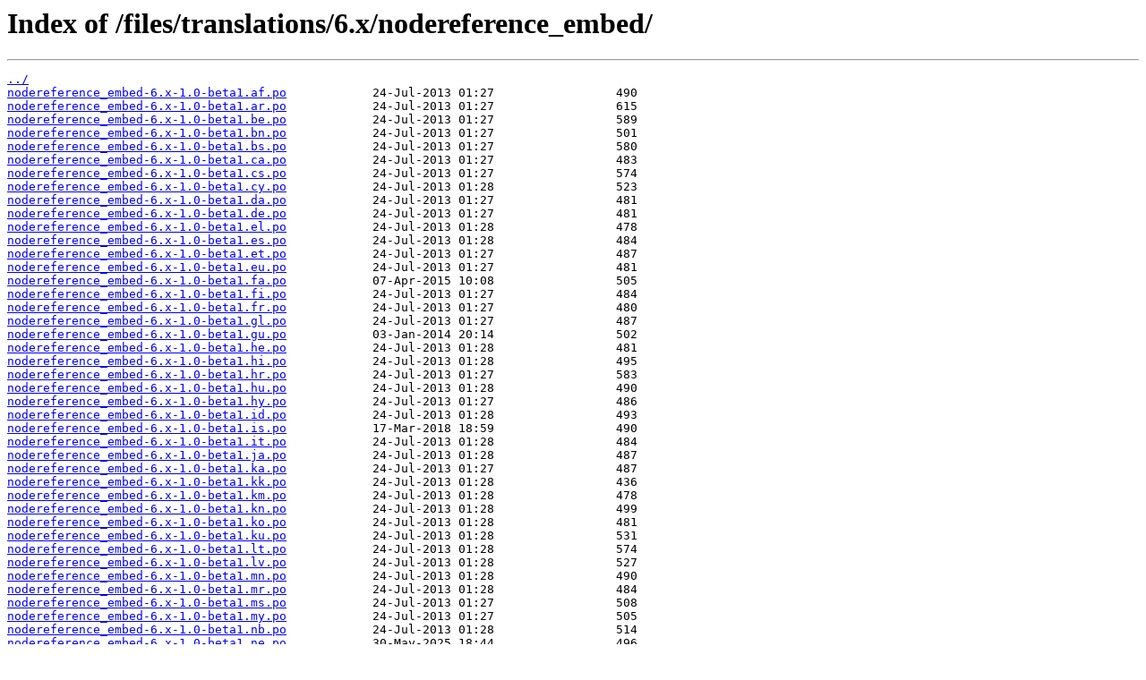

--- FILE ---
content_type: text/html
request_url: https://ftp-origin.drupal.org/files/translations/6.x/nodereference_embed/
body_size: 3424
content:
<html>
<head><title>Index of /files/translations/6.x/nodereference_embed/</title></head>
<body>
<h1>Index of /files/translations/6.x/nodereference_embed/</h1><hr><pre><a href="../">../</a>
<a href="nodereference_embed-6.x-1.0-beta1.af.po">nodereference_embed-6.x-1.0-beta1.af.po</a>            24-Jul-2013 01:27                 490
<a href="nodereference_embed-6.x-1.0-beta1.ar.po">nodereference_embed-6.x-1.0-beta1.ar.po</a>            24-Jul-2013 01:27                 615
<a href="nodereference_embed-6.x-1.0-beta1.be.po">nodereference_embed-6.x-1.0-beta1.be.po</a>            24-Jul-2013 01:27                 589
<a href="nodereference_embed-6.x-1.0-beta1.bn.po">nodereference_embed-6.x-1.0-beta1.bn.po</a>            24-Jul-2013 01:27                 501
<a href="nodereference_embed-6.x-1.0-beta1.bs.po">nodereference_embed-6.x-1.0-beta1.bs.po</a>            24-Jul-2013 01:27                 580
<a href="nodereference_embed-6.x-1.0-beta1.ca.po">nodereference_embed-6.x-1.0-beta1.ca.po</a>            24-Jul-2013 01:27                 483
<a href="nodereference_embed-6.x-1.0-beta1.cs.po">nodereference_embed-6.x-1.0-beta1.cs.po</a>            24-Jul-2013 01:27                 574
<a href="nodereference_embed-6.x-1.0-beta1.cy.po">nodereference_embed-6.x-1.0-beta1.cy.po</a>            24-Jul-2013 01:28                 523
<a href="nodereference_embed-6.x-1.0-beta1.da.po">nodereference_embed-6.x-1.0-beta1.da.po</a>            24-Jul-2013 01:27                 481
<a href="nodereference_embed-6.x-1.0-beta1.de.po">nodereference_embed-6.x-1.0-beta1.de.po</a>            24-Jul-2013 01:27                 481
<a href="nodereference_embed-6.x-1.0-beta1.el.po">nodereference_embed-6.x-1.0-beta1.el.po</a>            24-Jul-2013 01:28                 478
<a href="nodereference_embed-6.x-1.0-beta1.es.po">nodereference_embed-6.x-1.0-beta1.es.po</a>            24-Jul-2013 01:28                 484
<a href="nodereference_embed-6.x-1.0-beta1.et.po">nodereference_embed-6.x-1.0-beta1.et.po</a>            24-Jul-2013 01:27                 487
<a href="nodereference_embed-6.x-1.0-beta1.eu.po">nodereference_embed-6.x-1.0-beta1.eu.po</a>            24-Jul-2013 01:27                 481
<a href="nodereference_embed-6.x-1.0-beta1.fa.po">nodereference_embed-6.x-1.0-beta1.fa.po</a>            07-Apr-2015 10:08                 505
<a href="nodereference_embed-6.x-1.0-beta1.fi.po">nodereference_embed-6.x-1.0-beta1.fi.po</a>            24-Jul-2013 01:27                 484
<a href="nodereference_embed-6.x-1.0-beta1.fr.po">nodereference_embed-6.x-1.0-beta1.fr.po</a>            24-Jul-2013 01:27                 480
<a href="nodereference_embed-6.x-1.0-beta1.gl.po">nodereference_embed-6.x-1.0-beta1.gl.po</a>            24-Jul-2013 01:27                 487
<a href="nodereference_embed-6.x-1.0-beta1.gu.po">nodereference_embed-6.x-1.0-beta1.gu.po</a>            03-Jan-2014 20:14                 502
<a href="nodereference_embed-6.x-1.0-beta1.he.po">nodereference_embed-6.x-1.0-beta1.he.po</a>            24-Jul-2013 01:28                 481
<a href="nodereference_embed-6.x-1.0-beta1.hi.po">nodereference_embed-6.x-1.0-beta1.hi.po</a>            24-Jul-2013 01:28                 495
<a href="nodereference_embed-6.x-1.0-beta1.hr.po">nodereference_embed-6.x-1.0-beta1.hr.po</a>            24-Jul-2013 01:27                 583
<a href="nodereference_embed-6.x-1.0-beta1.hu.po">nodereference_embed-6.x-1.0-beta1.hu.po</a>            24-Jul-2013 01:28                 490
<a href="nodereference_embed-6.x-1.0-beta1.hy.po">nodereference_embed-6.x-1.0-beta1.hy.po</a>            24-Jul-2013 01:27                 486
<a href="nodereference_embed-6.x-1.0-beta1.id.po">nodereference_embed-6.x-1.0-beta1.id.po</a>            24-Jul-2013 01:28                 493
<a href="nodereference_embed-6.x-1.0-beta1.is.po">nodereference_embed-6.x-1.0-beta1.is.po</a>            17-Mar-2018 18:59                 490
<a href="nodereference_embed-6.x-1.0-beta1.it.po">nodereference_embed-6.x-1.0-beta1.it.po</a>            24-Jul-2013 01:28                 484
<a href="nodereference_embed-6.x-1.0-beta1.ja.po">nodereference_embed-6.x-1.0-beta1.ja.po</a>            24-Jul-2013 01:28                 487
<a href="nodereference_embed-6.x-1.0-beta1.ka.po">nodereference_embed-6.x-1.0-beta1.ka.po</a>            24-Jul-2013 01:27                 487
<a href="nodereference_embed-6.x-1.0-beta1.kk.po">nodereference_embed-6.x-1.0-beta1.kk.po</a>            24-Jul-2013 01:28                 436
<a href="nodereference_embed-6.x-1.0-beta1.km.po">nodereference_embed-6.x-1.0-beta1.km.po</a>            24-Jul-2013 01:28                 478
<a href="nodereference_embed-6.x-1.0-beta1.kn.po">nodereference_embed-6.x-1.0-beta1.kn.po</a>            24-Jul-2013 01:28                 499
<a href="nodereference_embed-6.x-1.0-beta1.ko.po">nodereference_embed-6.x-1.0-beta1.ko.po</a>            24-Jul-2013 01:28                 481
<a href="nodereference_embed-6.x-1.0-beta1.ku.po">nodereference_embed-6.x-1.0-beta1.ku.po</a>            24-Jul-2013 01:28                 531
<a href="nodereference_embed-6.x-1.0-beta1.lt.po">nodereference_embed-6.x-1.0-beta1.lt.po</a>            24-Jul-2013 01:28                 574
<a href="nodereference_embed-6.x-1.0-beta1.lv.po">nodereference_embed-6.x-1.0-beta1.lv.po</a>            24-Jul-2013 01:28                 527
<a href="nodereference_embed-6.x-1.0-beta1.mn.po">nodereference_embed-6.x-1.0-beta1.mn.po</a>            24-Jul-2013 01:28                 490
<a href="nodereference_embed-6.x-1.0-beta1.mr.po">nodereference_embed-6.x-1.0-beta1.mr.po</a>            24-Jul-2013 01:28                 484
<a href="nodereference_embed-6.x-1.0-beta1.ms.po">nodereference_embed-6.x-1.0-beta1.ms.po</a>            24-Jul-2013 01:27                 508
<a href="nodereference_embed-6.x-1.0-beta1.my.po">nodereference_embed-6.x-1.0-beta1.my.po</a>            24-Jul-2013 01:27                 505
<a href="nodereference_embed-6.x-1.0-beta1.nb.po">nodereference_embed-6.x-1.0-beta1.nb.po</a>            24-Jul-2013 01:28                 514
<a href="nodereference_embed-6.x-1.0-beta1.ne.po">nodereference_embed-6.x-1.0-beta1.ne.po</a>            30-May-2025 18:44                 496
<a href="nodereference_embed-6.x-1.0-beta1.nl.po">nodereference_embed-6.x-1.0-beta1.nl.po</a>            24-Jul-2013 01:27                 478
<a href="nodereference_embed-6.x-1.0-beta1.oc.po">nodereference_embed-6.x-1.0-beta1.oc.po</a>            07-May-2016 00:37                 483
<a href="nodereference_embed-6.x-1.0-beta1.or.po">nodereference_embed-6.x-1.0-beta1.or.po</a>            17-Feb-2014 23:05                 493
<a href="nodereference_embed-6.x-1.0-beta1.pl.po">nodereference_embed-6.x-1.0-beta1.pl.po</a>            24-Jul-2013 01:28                 555
<a href="nodereference_embed-6.x-1.0-beta1.pt-br.po">nodereference_embed-6.x-1.0-beta1.pt-br.po</a>         24-Jul-2013 01:28                 517
<a href="nodereference_embed-6.x-1.0-beta1.pt-pt.po">nodereference_embed-6.x-1.0-beta1.pt-pt.po</a>         24-Jul-2013 01:28                 523
<a href="nodereference_embed-6.x-1.0-beta1.ro.po">nodereference_embed-6.x-1.0-beta1.ro.po</a>            24-Jul-2013 01:28                 539
<a href="nodereference_embed-6.x-1.0-beta1.ru.po">nodereference_embed-6.x-1.0-beta1.ru.po</a>            24-Jul-2013 01:28                 580
<a href="nodereference_embed-6.x-1.0-beta1.sk.po">nodereference_embed-6.x-1.0-beta1.sk.po</a>            24-Jul-2013 01:28                 512
<a href="nodereference_embed-6.x-1.0-beta1.sv.po">nodereference_embed-6.x-1.0-beta1.sv.po</a>            24-Jul-2013 01:28                 484
<a href="nodereference_embed-6.x-1.0-beta1.ta.po">nodereference_embed-6.x-1.0-beta1.ta.po</a>            24-Jul-2013 01:28                 486
<a href="nodereference_embed-6.x-1.0-beta1.te.po">nodereference_embed-6.x-1.0-beta1.te.po</a>            24-Jul-2013 01:28                 481
<a href="nodereference_embed-6.x-1.0-beta1.test.po">nodereference_embed-6.x-1.0-beta1.test.po</a>          24-Jul-2013 01:28                 475
<a href="nodereference_embed-6.x-1.0-beta1.th.po">nodereference_embed-6.x-1.0-beta1.th.po</a>            24-Jul-2013 01:28                 475
<a href="nodereference_embed-6.x-1.0-beta1.tr.po">nodereference_embed-6.x-1.0-beta1.tr.po</a>            24-Jul-2013 01:28                 439
<a href="nodereference_embed-6.x-1.0-beta1.ug.po">nodereference_embed-6.x-1.0-beta1.ug.po</a>            24-Jul-2013 01:28                 436
<a href="nodereference_embed-6.x-1.0-beta1.uk.po">nodereference_embed-6.x-1.0-beta1.uk.po</a>            24-Jul-2013 01:28                 586
<a href="nodereference_embed-6.x-1.0-beta1.ur.po">nodereference_embed-6.x-1.0-beta1.ur.po</a>            24-Jul-2013 01:28                 486
<a href="nodereference_embed-6.x-1.0-beta1.vi.po">nodereference_embed-6.x-1.0-beta1.vi.po</a>            24-Jul-2013 01:28                 448
<a href="nodereference_embed-6.x-1.0-beta1.zh-hans.po">nodereference_embed-6.x-1.0-beta1.zh-hans.po</a>       24-Jul-2013 01:27                 520
<a href="nodereference_embed-6.x-1.0-beta1.zh-hant.po">nodereference_embed-6.x-1.0-beta1.zh-hant.po</a>       24-Jul-2013 01:27                 522
<a href="nodereference_embed-6.x-1.0-rc1.af.po">nodereference_embed-6.x-1.0-rc1.af.po</a>              26-Jul-2013 14:52                 486
<a href="nodereference_embed-6.x-1.0-rc1.ar.po">nodereference_embed-6.x-1.0-rc1.ar.po</a>              08-Oct-2013 17:43                 735
<a href="nodereference_embed-6.x-1.0-rc1.be.po">nodereference_embed-6.x-1.0-rc1.be.po</a>              26-Jul-2013 14:52                 637
<a href="nodereference_embed-6.x-1.0-rc1.bn.po">nodereference_embed-6.x-1.0-rc1.bn.po</a>              26-Jul-2013 14:52                 497
<a href="nodereference_embed-6.x-1.0-rc1.bs.po">nodereference_embed-6.x-1.0-rc1.bs.po</a>              26-Jul-2013 14:52                 672
<a href="nodereference_embed-6.x-1.0-rc1.ca.po">nodereference_embed-6.x-1.0-rc1.ca.po</a>              26-Jul-2013 14:52                 582
<a href="nodereference_embed-6.x-1.0-rc1.cs.po">nodereference_embed-6.x-1.0-rc1.cs.po</a>              26-Jul-2013 14:52                 674
<a href="nodereference_embed-6.x-1.0-rc1.cy.po">nodereference_embed-6.x-1.0-rc1.cy.po</a>              26-Jul-2013 14:52                 519
<a href="nodereference_embed-6.x-1.0-rc1.da.po">nodereference_embed-6.x-1.0-rc1.da.po</a>              26-Jul-2013 14:52                 572
<a href="nodereference_embed-6.x-1.0-rc1.de.po">nodereference_embed-6.x-1.0-rc1.de.po</a>              26-Jul-2013 14:52                 571
<a href="nodereference_embed-6.x-1.0-rc1.el.po">nodereference_embed-6.x-1.0-rc1.el.po</a>              26-Jul-2013 14:52                 614
<a href="nodereference_embed-6.x-1.0-rc1.es.po">nodereference_embed-6.x-1.0-rc1.es.po</a>              26-Jul-2013 14:52                 581
<a href="nodereference_embed-6.x-1.0-rc1.et.po">nodereference_embed-6.x-1.0-rc1.et.po</a>              26-Jul-2013 14:52                 583
<a href="nodereference_embed-6.x-1.0-rc1.eu.po">nodereference_embed-6.x-1.0-rc1.eu.po</a>              26-Jul-2013 14:52                 584
<a href="nodereference_embed-6.x-1.0-rc1.fa.po">nodereference_embed-6.x-1.0-rc1.fa.po</a>              07-Apr-2015 10:13                 621
<a href="nodereference_embed-6.x-1.0-rc1.fi.po">nodereference_embed-6.x-1.0-rc1.fi.po</a>              26-Jul-2013 14:52                 582
<a href="nodereference_embed-6.x-1.0-rc1.fr.po">nodereference_embed-6.x-1.0-rc1.fr.po</a>              26-Jul-2013 14:52                 570
<a href="nodereference_embed-6.x-1.0-rc1.gl.po">nodereference_embed-6.x-1.0-rc1.gl.po</a>              26-Jul-2013 14:52                 588
<a href="nodereference_embed-6.x-1.0-rc1.gu.po">nodereference_embed-6.x-1.0-rc1.gu.po</a>              03-Jan-2014 17:32                 498
<a href="nodereference_embed-6.x-1.0-rc1.he.po">nodereference_embed-6.x-1.0-rc1.he.po</a>              26-Jul-2013 14:52                 595
<a href="nodereference_embed-6.x-1.0-rc1.hi.po">nodereference_embed-6.x-1.0-rc1.hi.po</a>              26-Jul-2013 14:52                 491
<a href="nodereference_embed-6.x-1.0-rc1.hr.po">nodereference_embed-6.x-1.0-rc1.hr.po</a>              26-Jul-2013 14:52                 579
<a href="nodereference_embed-6.x-1.0-rc1.hu.po">nodereference_embed-6.x-1.0-rc1.hu.po</a>              26-Jul-2013 14:52                 599
<a href="nodereference_embed-6.x-1.0-rc1.hy.po">nodereference_embed-6.x-1.0-rc1.hy.po</a>              26-Jul-2013 14:52                 482
<a href="nodereference_embed-6.x-1.0-rc1.id.po">nodereference_embed-6.x-1.0-rc1.id.po</a>              26-Jul-2013 14:52                 588
<a href="nodereference_embed-6.x-1.0-rc1.is.po">nodereference_embed-6.x-1.0-rc1.is.po</a>              17-Mar-2018 12:48                 587
<a href="nodereference_embed-6.x-1.0-rc1.it.po">nodereference_embed-6.x-1.0-rc1.it.po</a>              26-Jul-2013 14:52                 574
<a href="nodereference_embed-6.x-1.0-rc1.ja.po">nodereference_embed-6.x-1.0-rc1.ja.po</a>              09-Sep-2015 08:29                 614
<a href="nodereference_embed-6.x-1.0-rc1.ka.po">nodereference_embed-6.x-1.0-rc1.ka.po</a>              26-Jul-2013 14:52                 483
<a href="nodereference_embed-6.x-1.0-rc1.kk.po">nodereference_embed-6.x-1.0-rc1.kk.po</a>              26-Jul-2013 14:52                 432
<a href="nodereference_embed-6.x-1.0-rc1.km.po">nodereference_embed-6.x-1.0-rc1.km.po</a>              26-Jul-2013 14:52                 474
<a href="nodereference_embed-6.x-1.0-rc1.kn.po">nodereference_embed-6.x-1.0-rc1.kn.po</a>              26-Jul-2013 14:52                 495
<a href="nodereference_embed-6.x-1.0-rc1.ko.po">nodereference_embed-6.x-1.0-rc1.ko.po</a>              26-Jul-2013 14:52                 578
<a href="nodereference_embed-6.x-1.0-rc1.ku.po">nodereference_embed-6.x-1.0-rc1.ku.po</a>              26-Jul-2013 14:52                 527
<a href="nodereference_embed-6.x-1.0-rc1.lt.po">nodereference_embed-6.x-1.0-rc1.lt.po</a>              26-Jul-2013 14:52                 684
<a href="nodereference_embed-6.x-1.0-rc1.lv.po">nodereference_embed-6.x-1.0-rc1.lv.po</a>              26-Jul-2013 14:52                 523
<a href="nodereference_embed-6.x-1.0-rc1.mn.po">nodereference_embed-6.x-1.0-rc1.mn.po</a>              26-Jul-2013 14:52                 486
<a href="nodereference_embed-6.x-1.0-rc1.mr.po">nodereference_embed-6.x-1.0-rc1.mr.po</a>              26-Jul-2013 14:52                 480
<a href="nodereference_embed-6.x-1.0-rc1.ms.po">nodereference_embed-6.x-1.0-rc1.ms.po</a>              26-Jul-2013 14:52                 504
<a href="nodereference_embed-6.x-1.0-rc1.my.po">nodereference_embed-6.x-1.0-rc1.my.po</a>              26-Jul-2013 14:52                 501
<a href="nodereference_embed-6.x-1.0-rc1.nb.po">nodereference_embed-6.x-1.0-rc1.nb.po</a>              26-Jul-2013 14:52                 608
<a href="nodereference_embed-6.x-1.0-rc1.ne.po">nodereference_embed-6.x-1.0-rc1.ne.po</a>              30-May-2025 18:45                 492
<a href="nodereference_embed-6.x-1.0-rc1.nl.po">nodereference_embed-6.x-1.0-rc1.nl.po</a>              26-Jul-2013 14:52                 568
<a href="nodereference_embed-6.x-1.0-rc1.oc.po">nodereference_embed-6.x-1.0-rc1.oc.po</a>              07-May-2016 04:59                 581
<a href="nodereference_embed-6.x-1.0-rc1.or.po">nodereference_embed-6.x-1.0-rc1.or.po</a>              17-Feb-2014 12:55                 489
<a href="nodereference_embed-6.x-1.0-rc1.pl.po">nodereference_embed-6.x-1.0-rc1.pl.po</a>              26-Jul-2013 14:52                 657
<a href="nodereference_embed-6.x-1.0-rc1.pt-br.po">nodereference_embed-6.x-1.0-rc1.pt-br.po</a>           26-Jul-2013 14:52                 610
<a href="nodereference_embed-6.x-1.0-rc1.pt-pt.po">nodereference_embed-6.x-1.0-rc1.pt-pt.po</a>           26-Jul-2013 14:52                 626
<a href="nodereference_embed-6.x-1.0-rc1.ro.po">nodereference_embed-6.x-1.0-rc1.ro.po</a>              26-Jul-2013 14:52                 535
<a href="nodereference_embed-6.x-1.0-rc1.ru.po">nodereference_embed-6.x-1.0-rc1.ru.po</a>              26-Jul-2013 14:52                 714
<a href="nodereference_embed-6.x-1.0-rc1.sk.po">nodereference_embed-6.x-1.0-rc1.sk.po</a>              26-Jul-2013 14:52                 606
<a href="nodereference_embed-6.x-1.0-rc1.sv.po">nodereference_embed-6.x-1.0-rc1.sv.po</a>              26-Jul-2013 14:52                 577
<a href="nodereference_embed-6.x-1.0-rc1.ta.po">nodereference_embed-6.x-1.0-rc1.ta.po</a>              26-Jul-2013 14:52                 482
<a href="nodereference_embed-6.x-1.0-rc1.te.po">nodereference_embed-6.x-1.0-rc1.te.po</a>              26-Jul-2013 14:52                 636
<a href="nodereference_embed-6.x-1.0-rc1.test.po">nodereference_embed-6.x-1.0-rc1.test.po</a>            26-Jul-2013 14:52                 471
<a href="nodereference_embed-6.x-1.0-rc1.th.po">nodereference_embed-6.x-1.0-rc1.th.po</a>              26-Jul-2013 14:52                 471
<a href="nodereference_embed-6.x-1.0-rc1.tr.po">nodereference_embed-6.x-1.0-rc1.tr.po</a>              26-Jul-2013 14:52                 546
<a href="nodereference_embed-6.x-1.0-rc1.ug.po">nodereference_embed-6.x-1.0-rc1.ug.po</a>              26-Jul-2013 14:52                 432
<a href="nodereference_embed-6.x-1.0-rc1.uk.po">nodereference_embed-6.x-1.0-rc1.uk.po</a>              29-Jul-2015 16:32                 716
<a href="nodereference_embed-6.x-1.0-rc1.ur.po">nodereference_embed-6.x-1.0-rc1.ur.po</a>              26-Jul-2013 14:52                 482
<a href="nodereference_embed-6.x-1.0-rc1.vi.po">nodereference_embed-6.x-1.0-rc1.vi.po</a>              26-Jul-2013 14:52                 566
<a href="nodereference_embed-6.x-1.0-rc1.zh-hans.po">nodereference_embed-6.x-1.0-rc1.zh-hans.po</a>         26-Jul-2013 14:52                 614
<a href="nodereference_embed-6.x-1.0-rc1.zh-hant.po">nodereference_embed-6.x-1.0-rc1.zh-hant.po</a>         26-Jul-2013 14:52                 619
<a href="nodereference_embed-6.x-1.0-rc2.ar.po">nodereference_embed-6.x-1.0-rc2.ar.po</a>              09-Oct-2013 01:14                 683
<a href="nodereference_embed-6.x-1.0-rc2.be.po">nodereference_embed-6.x-1.0-rc2.be.po</a>              29-Jul-2013 13:51                 612
<a href="nodereference_embed-6.x-1.0-rc2.bs.po">nodereference_embed-6.x-1.0-rc2.bs.po</a>              29-Jul-2013 13:51                 647
<a href="nodereference_embed-6.x-1.0-rc2.ca.po">nodereference_embed-6.x-1.0-rc2.ca.po</a>              29-Jul-2013 13:51                 557
<a href="nodereference_embed-6.x-1.0-rc2.cs.po">nodereference_embed-6.x-1.0-rc2.cs.po</a>              29-Jul-2013 13:51                 649
<a href="nodereference_embed-6.x-1.0-rc2.da.po">nodereference_embed-6.x-1.0-rc2.da.po</a>              29-Jul-2013 13:51                 547
<a href="nodereference_embed-6.x-1.0-rc2.de.po">nodereference_embed-6.x-1.0-rc2.de.po</a>              29-Jul-2013 13:51                 546
<a href="nodereference_embed-6.x-1.0-rc2.el.po">nodereference_embed-6.x-1.0-rc2.el.po</a>              29-Jul-2013 13:51                 589
<a href="nodereference_embed-6.x-1.0-rc2.es.po">nodereference_embed-6.x-1.0-rc2.es.po</a>              29-Jul-2013 13:51                 556
<a href="nodereference_embed-6.x-1.0-rc2.et.po">nodereference_embed-6.x-1.0-rc2.et.po</a>              29-Jul-2013 13:51                 558
<a href="nodereference_embed-6.x-1.0-rc2.eu.po">nodereference_embed-6.x-1.0-rc2.eu.po</a>              29-Jul-2013 13:51                 559
<a href="nodereference_embed-6.x-1.0-rc2.fa.po">nodereference_embed-6.x-1.0-rc2.fa.po</a>              05-Oct-2014 16:36                 596
<a href="nodereference_embed-6.x-1.0-rc2.fi.po">nodereference_embed-6.x-1.0-rc2.fi.po</a>              29-Jul-2013 13:51                 557
<a href="nodereference_embed-6.x-1.0-rc2.fr.po">nodereference_embed-6.x-1.0-rc2.fr.po</a>              29-Jul-2013 13:51                 545
<a href="nodereference_embed-6.x-1.0-rc2.gl.po">nodereference_embed-6.x-1.0-rc2.gl.po</a>              29-Jul-2013 13:51                 563
<a href="nodereference_embed-6.x-1.0-rc2.he.po">nodereference_embed-6.x-1.0-rc2.he.po</a>              29-Jul-2013 13:51                 570
<a href="nodereference_embed-6.x-1.0-rc2.hu.po">nodereference_embed-6.x-1.0-rc2.hu.po</a>              29-Jul-2013 13:51                 574
<a href="nodereference_embed-6.x-1.0-rc2.id.po">nodereference_embed-6.x-1.0-rc2.id.po</a>              29-Jul-2013 13:51                 563
<a href="nodereference_embed-6.x-1.0-rc2.is.po">nodereference_embed-6.x-1.0-rc2.is.po</a>              13-Aug-2015 23:25                 562
<a href="nodereference_embed-6.x-1.0-rc2.it.po">nodereference_embed-6.x-1.0-rc2.it.po</a>              29-Jul-2013 13:51                 549
<a href="nodereference_embed-6.x-1.0-rc2.ja.po">nodereference_embed-6.x-1.0-rc2.ja.po</a>              09-Sep-2015 07:14                 589
<a href="nodereference_embed-6.x-1.0-rc2.ko.po">nodereference_embed-6.x-1.0-rc2.ko.po</a>              29-Jul-2013 13:51                 553
<a href="nodereference_embed-6.x-1.0-rc2.lt.po">nodereference_embed-6.x-1.0-rc2.lt.po</a>              29-Jul-2013 13:51                 659
<a href="nodereference_embed-6.x-1.0-rc2.nb.po">nodereference_embed-6.x-1.0-rc2.nb.po</a>              29-Jul-2013 13:51                 583
<a href="nodereference_embed-6.x-1.0-rc2.nl.po">nodereference_embed-6.x-1.0-rc2.nl.po</a>              29-Jul-2013 13:51                 543
<a href="nodereference_embed-6.x-1.0-rc2.oc.po">nodereference_embed-6.x-1.0-rc2.oc.po</a>              29-Jul-2013 13:51                 556
<a href="nodereference_embed-6.x-1.0-rc2.pl.po">nodereference_embed-6.x-1.0-rc2.pl.po</a>              29-Jul-2013 13:51                 632
<a href="nodereference_embed-6.x-1.0-rc2.pt-br.po">nodereference_embed-6.x-1.0-rc2.pt-br.po</a>           29-Jul-2013 13:51                 585
<a href="nodereference_embed-6.x-1.0-rc2.pt-pt.po">nodereference_embed-6.x-1.0-rc2.pt-pt.po</a>           29-Jul-2013 13:51                 601
<a href="nodereference_embed-6.x-1.0-rc2.ru.po">nodereference_embed-6.x-1.0-rc2.ru.po</a>              29-Jul-2013 13:51                 689
<a href="nodereference_embed-6.x-1.0-rc2.sk.po">nodereference_embed-6.x-1.0-rc2.sk.po</a>              29-Jul-2013 13:51                 581
<a href="nodereference_embed-6.x-1.0-rc2.sv.po">nodereference_embed-6.x-1.0-rc2.sv.po</a>              29-Jul-2013 13:51                 552
<a href="nodereference_embed-6.x-1.0-rc2.te.po">nodereference_embed-6.x-1.0-rc2.te.po</a>              29-Jul-2013 13:51                 611
<a href="nodereference_embed-6.x-1.0-rc2.tr.po">nodereference_embed-6.x-1.0-rc2.tr.po</a>              29-Jul-2013 13:51                 521
<a href="nodereference_embed-6.x-1.0-rc2.uk.po">nodereference_embed-6.x-1.0-rc2.uk.po</a>              29-Jul-2015 15:22                 691
<a href="nodereference_embed-6.x-1.0-rc2.vi.po">nodereference_embed-6.x-1.0-rc2.vi.po</a>              29-Jul-2013 13:51                 541
<a href="nodereference_embed-6.x-1.0-rc2.zh-hans.po">nodereference_embed-6.x-1.0-rc2.zh-hans.po</a>         29-Jul-2013 13:51                 589
<a href="nodereference_embed-6.x-1.0-rc2.zh-hant.po">nodereference_embed-6.x-1.0-rc2.zh-hant.po</a>         29-Jul-2013 13:51                 594
<a href="nodereference_embed-6.x-1.0.ar.po">nodereference_embed-6.x-1.0.ar.po</a>                  09-Oct-2013 01:14                 675
<a href="nodereference_embed-6.x-1.0.be.po">nodereference_embed-6.x-1.0.be.po</a>                  30-Jul-2013 16:05                 604
<a href="nodereference_embed-6.x-1.0.bs.po">nodereference_embed-6.x-1.0.bs.po</a>                  30-Jul-2013 16:05                 639
<a href="nodereference_embed-6.x-1.0.ca.po">nodereference_embed-6.x-1.0.ca.po</a>                  30-Jul-2013 16:05                 549
<a href="nodereference_embed-6.x-1.0.cs.po">nodereference_embed-6.x-1.0.cs.po</a>                  30-Jul-2013 16:05                 641
<a href="nodereference_embed-6.x-1.0.da.po">nodereference_embed-6.x-1.0.da.po</a>                  30-Jul-2013 16:05                 539
<a href="nodereference_embed-6.x-1.0.de.po">nodereference_embed-6.x-1.0.de.po</a>                  30-Jul-2013 16:05                 538
<a href="nodereference_embed-6.x-1.0.el.po">nodereference_embed-6.x-1.0.el.po</a>                  30-Jul-2013 16:05                 581
<a href="nodereference_embed-6.x-1.0.es.po">nodereference_embed-6.x-1.0.es.po</a>                  30-Jul-2013 16:06                 548
<a href="nodereference_embed-6.x-1.0.et.po">nodereference_embed-6.x-1.0.et.po</a>                  30-Jul-2013 16:05                 550
<a href="nodereference_embed-6.x-1.0.eu.po">nodereference_embed-6.x-1.0.eu.po</a>                  30-Jul-2013 16:05                 551
<a href="nodereference_embed-6.x-1.0.fa.po">nodereference_embed-6.x-1.0.fa.po</a>                  05-Oct-2014 16:27                 588
<a href="nodereference_embed-6.x-1.0.fi.po">nodereference_embed-6.x-1.0.fi.po</a>                  30-Jul-2013 16:05                 549
<a href="nodereference_embed-6.x-1.0.fr.po">nodereference_embed-6.x-1.0.fr.po</a>                  30-Jul-2013 16:05                 537
<a href="nodereference_embed-6.x-1.0.gl.po">nodereference_embed-6.x-1.0.gl.po</a>                  30-Jul-2013 16:05                 555
<a href="nodereference_embed-6.x-1.0.he.po">nodereference_embed-6.x-1.0.he.po</a>                  30-Jul-2013 16:05                 562
<a href="nodereference_embed-6.x-1.0.hu.po">nodereference_embed-6.x-1.0.hu.po</a>                  30-Jul-2013 16:06                 566
<a href="nodereference_embed-6.x-1.0.id.po">nodereference_embed-6.x-1.0.id.po</a>                  30-Jul-2013 16:06                 555
<a href="nodereference_embed-6.x-1.0.is.po">nodereference_embed-6.x-1.0.is.po</a>                  13-Aug-2015 22:49                 554
<a href="nodereference_embed-6.x-1.0.it.po">nodereference_embed-6.x-1.0.it.po</a>                  30-Jul-2013 16:06                 541
<a href="nodereference_embed-6.x-1.0.ja.po">nodereference_embed-6.x-1.0.ja.po</a>                  09-Sep-2015 06:52                 581
<a href="nodereference_embed-6.x-1.0.ko.po">nodereference_embed-6.x-1.0.ko.po</a>                  30-Jul-2013 16:06                 545
<a href="nodereference_embed-6.x-1.0.lt.po">nodereference_embed-6.x-1.0.lt.po</a>                  30-Jul-2013 16:06                 651
<a href="nodereference_embed-6.x-1.0.nb.po">nodereference_embed-6.x-1.0.nb.po</a>                  30-Jul-2013 16:06                 575
<a href="nodereference_embed-6.x-1.0.nl.po">nodereference_embed-6.x-1.0.nl.po</a>                  30-Jul-2013 16:05                 535
<a href="nodereference_embed-6.x-1.0.oc.po">nodereference_embed-6.x-1.0.oc.po</a>                  30-Jul-2013 16:06                 548
<a href="nodereference_embed-6.x-1.0.pl.po">nodereference_embed-6.x-1.0.pl.po</a>                  30-Jul-2013 16:06                 624
<a href="nodereference_embed-6.x-1.0.pt-br.po">nodereference_embed-6.x-1.0.pt-br.po</a>               30-Jul-2013 16:06                 577
<a href="nodereference_embed-6.x-1.0.pt-pt.po">nodereference_embed-6.x-1.0.pt-pt.po</a>               30-Jul-2013 16:06                 593
<a href="nodereference_embed-6.x-1.0.ru.po">nodereference_embed-6.x-1.0.ru.po</a>                  30-Jul-2013 16:06                 681
<a href="nodereference_embed-6.x-1.0.sk.po">nodereference_embed-6.x-1.0.sk.po</a>                  30-Jul-2013 16:06                 573
<a href="nodereference_embed-6.x-1.0.sv.po">nodereference_embed-6.x-1.0.sv.po</a>                  30-Jul-2013 16:06                 544
<a href="nodereference_embed-6.x-1.0.te.po">nodereference_embed-6.x-1.0.te.po</a>                  30-Jul-2013 16:06                 603
<a href="nodereference_embed-6.x-1.0.tr.po">nodereference_embed-6.x-1.0.tr.po</a>                  30-Jul-2013 16:06                 513
<a href="nodereference_embed-6.x-1.0.uk.po">nodereference_embed-6.x-1.0.uk.po</a>                  29-Jul-2015 14:07                 683
<a href="nodereference_embed-6.x-1.0.vi.po">nodereference_embed-6.x-1.0.vi.po</a>                  30-Jul-2013 16:06                 533
<a href="nodereference_embed-6.x-1.0.zh-hans.po">nodereference_embed-6.x-1.0.zh-hans.po</a>             30-Jul-2013 16:05                 581
<a href="nodereference_embed-6.x-1.0.zh-hant.po">nodereference_embed-6.x-1.0.zh-hant.po</a>             30-Jul-2013 16:05                 586
<a href="nodereference_embed-6.x-1.1.ar.po">nodereference_embed-6.x-1.1.ar.po</a>                  25-Jul-2015 18:02                 675
<a href="nodereference_embed-6.x-1.1.be.po">nodereference_embed-6.x-1.1.be.po</a>                  25-Jul-2015 18:02                 604
<a href="nodereference_embed-6.x-1.1.bo.po">nodereference_embed-6.x-1.1.bo.po</a>                  04-Jan-2018 14:40                 501
<a href="nodereference_embed-6.x-1.1.bs.po">nodereference_embed-6.x-1.1.bs.po</a>                  25-Jul-2015 18:02                 639
<a href="nodereference_embed-6.x-1.1.ca.po">nodereference_embed-6.x-1.1.ca.po</a>                  25-Jul-2015 18:02                 606
<a href="nodereference_embed-6.x-1.1.cs.po">nodereference_embed-6.x-1.1.cs.po</a>                  25-Jul-2015 18:02                 695
<a href="nodereference_embed-6.x-1.1.cy.po">nodereference_embed-6.x-1.1.cy.po</a>                  25-Jul-2015 18:02                 538
<a href="nodereference_embed-6.x-1.1.da.po">nodereference_embed-6.x-1.1.da.po</a>                  25-Jul-2015 18:02                 645
<a href="nodereference_embed-6.x-1.1.de.po">nodereference_embed-6.x-1.1.de.po</a>                  14-Sep-2020 10:18                 648
<a href="nodereference_embed-6.x-1.1.el.po">nodereference_embed-6.x-1.1.el.po</a>                  25-Jul-2015 18:02                 581
<a href="nodereference_embed-6.x-1.1.es.po">nodereference_embed-6.x-1.1.es.po</a>                  25-Jul-2015 18:02                 667
<a href="nodereference_embed-6.x-1.1.et.po">nodereference_embed-6.x-1.1.et.po</a>                  25-Jul-2015 18:02                 550
<a href="nodereference_embed-6.x-1.1.eu.po">nodereference_embed-6.x-1.1.eu.po</a>                  25-Jul-2015 18:02                 608
<a href="nodereference_embed-6.x-1.1.fa.po">nodereference_embed-6.x-1.1.fa.po</a>                  25-Jul-2015 18:02                 588
<a href="nodereference_embed-6.x-1.1.fi.po">nodereference_embed-6.x-1.1.fi.po</a>                  25-Jul-2015 18:02                 654
<a href="nodereference_embed-6.x-1.1.fr.po">nodereference_embed-6.x-1.1.fr.po</a>                  25-Jul-2015 18:02                 650
<a href="nodereference_embed-6.x-1.1.gl.po">nodereference_embed-6.x-1.1.gl.po</a>                  25-Jul-2015 18:02                 617
<a href="nodereference_embed-6.x-1.1.he.po">nodereference_embed-6.x-1.1.he.po</a>                  25-Jul-2015 18:02                 562
<a href="nodereference_embed-6.x-1.1.hu.po">nodereference_embed-6.x-1.1.hu.po</a>                  25-Jul-2015 18:02                 694
<a href="nodereference_embed-6.x-1.1.id.po">nodereference_embed-6.x-1.1.id.po</a>                  25-Jul-2015 18:02                 555
<a href="nodereference_embed-6.x-1.1.is.po">nodereference_embed-6.x-1.1.is.po</a>                  13-Aug-2015 23:44                 554
<a href="nodereference_embed-6.x-1.1.it.po">nodereference_embed-6.x-1.1.it.po</a>                  25-Jul-2015 18:02                 541
<a href="nodereference_embed-6.x-1.1.ja.po">nodereference_embed-6.x-1.1.ja.po</a>                  09-Sep-2015 06:54                 693
<a href="nodereference_embed-6.x-1.1.ko.po">nodereference_embed-6.x-1.1.ko.po</a>                  25-Jul-2015 18:02                 545
<a href="nodereference_embed-6.x-1.1.lt.po">nodereference_embed-6.x-1.1.lt.po</a>                  25-Jul-2015 18:02                 702
<a href="nodereference_embed-6.x-1.1.lv.po">nodereference_embed-6.x-1.1.lv.po</a>                  25-Jul-2015 18:02                 544
<a href="nodereference_embed-6.x-1.1.nb.po">nodereference_embed-6.x-1.1.nb.po</a>                  25-Jul-2015 18:02                 575
<a href="nodereference_embed-6.x-1.1.nl.po">nodereference_embed-6.x-1.1.nl.po</a>                  25-Jul-2015 18:02                 592
<a href="nodereference_embed-6.x-1.1.oc.po">nodereference_embed-6.x-1.1.oc.po</a>                  10-Apr-2016 19:42                 606
<a href="nodereference_embed-6.x-1.1.pl.po">nodereference_embed-6.x-1.1.pl.po</a>                  25-Jul-2015 18:02                 724
<a href="nodereference_embed-6.x-1.1.pt-br.po">nodereference_embed-6.x-1.1.pt-br.po</a>               25-Jul-2015 18:02                 686
<a href="nodereference_embed-6.x-1.1.pt-pt.po">nodereference_embed-6.x-1.1.pt-pt.po</a>               25-Jul-2015 18:02                 593
<a href="nodereference_embed-6.x-1.1.ro.po">nodereference_embed-6.x-1.1.ro.po</a>                  25-Jul-2015 18:02                 555
<a href="nodereference_embed-6.x-1.1.ru.po">nodereference_embed-6.x-1.1.ru.po</a>                  25-Jul-2015 18:02                 795
<a href="nodereference_embed-6.x-1.1.sk.po">nodereference_embed-6.x-1.1.sk.po</a>                  25-Jul-2015 18:02                 629
<a href="nodereference_embed-6.x-1.1.sv.po">nodereference_embed-6.x-1.1.sv.po</a>                  25-Jul-2015 18:02                 593
<a href="nodereference_embed-6.x-1.1.te.po">nodereference_embed-6.x-1.1.te.po</a>                  25-Jul-2015 18:02                 603
<a href="nodereference_embed-6.x-1.1.tr.po">nodereference_embed-6.x-1.1.tr.po</a>                  25-Jul-2015 18:02                 609
<a href="nodereference_embed-6.x-1.1.uk.po">nodereference_embed-6.x-1.1.uk.po</a>                  29-Jul-2015 15:46                 828
<a href="nodereference_embed-6.x-1.1.vi.po">nodereference_embed-6.x-1.1.vi.po</a>                  25-Jul-2015 18:02                 632
<a href="nodereference_embed-6.x-1.1.zh-hans.po">nodereference_embed-6.x-1.1.zh-hans.po</a>             25-Jul-2015 18:02                 684
<a href="nodereference_embed-6.x-1.1.zh-hant.po">nodereference_embed-6.x-1.1.zh-hant.po</a>             25-Jul-2015 18:02                 586
<a href="nodereference_embed-6.x-1.x.bo.po">nodereference_embed-6.x-1.x.bo.po</a>                  04-Jan-2018 14:40                 501
<a href="nodereference_embed-6.x-1.x.de.po">nodereference_embed-6.x-1.x.de.po</a>                  14-Sep-2020 10:18                 648
<a href="nodereference_embed-6.x-1.x.is.po">nodereference_embed-6.x-1.x.is.po</a>                  17-Mar-2018 18:59                 490
<a href="nodereference_embed-6.x-1.x.ja.po">nodereference_embed-6.x-1.x.ja.po</a>                  09-Sep-2015 08:29                 614
<a href="nodereference_embed-6.x-1.x.ne.po">nodereference_embed-6.x-1.x.ne.po</a>                  30-May-2025 18:45                 492
<a href="nodereference_embed-6.x-1.x.oc.po">nodereference_embed-6.x-1.x.oc.po</a>                  07-May-2016 04:59                 581
</pre><hr></body>
</html>
